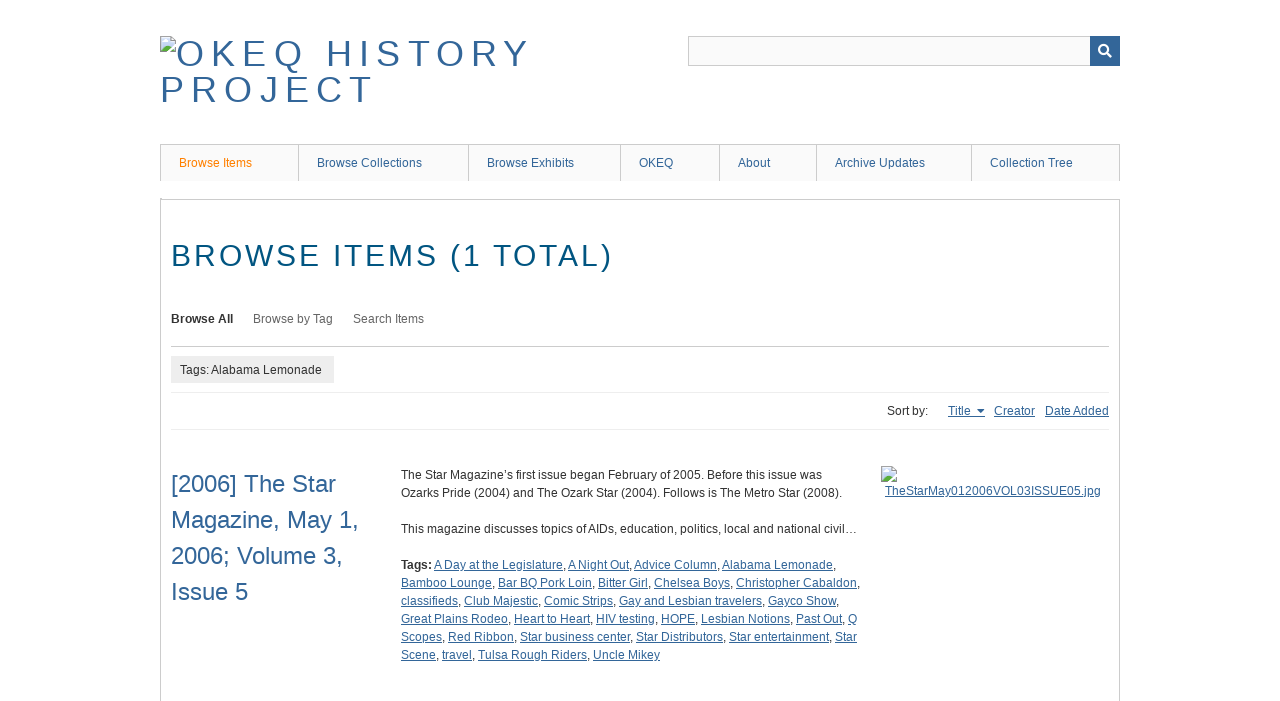

--- FILE ---
content_type: text/html; charset=utf-8
request_url: https://history.okeq.org/items/browse?tags=Alabama+Lemonade&sort_field=Dublin+Core%2CTitle
body_size: 3836
content:
<!DOCTYPE html>
<html class="" lang="en-US">
<head>
    <meta charset="utf-8">
    <meta name="viewport" content="width=device-width, initial-scale=1" />
            <meta name="copyright" content="(C) Oklahomans for Equality" />
       
        <title>Browse Items &middot; OKEQ History Project</title>

    <link rel="alternate" type="application/rss+xml" title="Omeka RSS Feed" href="/items/browse?tags=Alabama+Lemonade&amp;sort_field=Dublin+Core%2CTitle&amp;output=rss2" /><link rel="alternate" type="application/atom+xml" title="Omeka Atom Feed" href="/items/browse?tags=Alabama+Lemonade&amp;sort_field=Dublin+Core%2CTitle&amp;output=atom" />
        <!-- Stylesheets -->
    <link href="/application/views/scripts/css/public.css?v=3.1" media="screen" rel="stylesheet" type="text/css" >
<link href="/application/views/scripts/css/iconfonts.css?v=3.1" media="all" rel="stylesheet" type="text/css" >
<link href="/themes/berlin/css/skeleton.css?v=3.1" media="all" rel="stylesheet" type="text/css" >
<link href="/themes/berlin/css/style.css?v=3.1" media="all" rel="stylesheet" type="text/css" >    <!-- JavaScripts -->
                        <script type="text/javascript" src="//ajax.googleapis.com/ajax/libs/jquery/3.6.0/jquery.min.js"></script>
<script type="text/javascript">
    //<!--
    window.jQuery || document.write("<script type=\"text\/javascript\" src=\"\/application\/views\/scripts\/javascripts\/vendor\/jquery.js?v=3.1\" charset=\"utf-8\"><\/script>")    //-->
</script>
<script type="text/javascript" src="//ajax.googleapis.com/ajax/libs/jqueryui/1.12.1/jquery-ui.min.js"></script>
<script type="text/javascript">
    //<!--
    window.jQuery.ui || document.write("<script type=\"text\/javascript\" src=\"\/application\/views\/scripts\/javascripts\/vendor\/jquery-ui.js?v=3.1\" charset=\"utf-8\"><\/script>")    //-->
</script>
<script type="text/javascript" src="/application/views/scripts/javascripts/vendor/jquery.ui.touch-punch.js"></script>
<script type="text/javascript">
    //<!--
    jQuery.noConflict();    //-->
</script>
<!--[if (gte IE 6)&(lte IE 8)]><script type="text/javascript" src="/application/views/scripts/javascripts/vendor/selectivizr.js?v=3.1"></script><![endif]-->
<script type="text/javascript" src="/application/views/scripts/javascripts/vendor/respond.js?v=3.1"></script>
<script type="text/javascript" src="/application/views/scripts/javascripts/vendor/jquery-accessibleMegaMenu.js?v=3.1"></script>
<script type="text/javascript" src="/themes/berlin/javascripts/berlin.js?v=3.1"></script>
<script type="text/javascript" src="/application/views/scripts/javascripts/globals.js?v=3.1"></script></head>
 <body class="items browse">
    <a href="#content" id="skipnav">Skip to main content</a>
            <header role="banner">
                        <div id="site-title"><a href="https://history.okeq.org" ><img src="https://history.okeq.org/files/theme_uploads/05d3e59d2533770c354204d8138fbaad.png" alt="OKEQ History Project" /></a>
</div>

            <div id="search-container" role="search">
                                <form id="search-form" name="search-form" action="/search" aria-label="Search" method="get">    <input type="text" name="query" id="query" value="" title="Query" aria-label="Query" aria-labelledby="search-form query">        <button id="advanced-search" type="button" class="show-advanced button" aria-label="Options" title="Options" aria-labelledby="search-form search-options">
        <span class="icon" aria-hidden="true"></span>
    </button>
    <div id="advanced-form">
        <fieldset id="query-types">
            <legend>Search using this query type:</legend>
            <label><input type="radio" name="query_type" id="query_type-keyword" value="keyword" checked="checked">Keyword</label><br>
<label><input type="radio" name="query_type" id="query_type-boolean" value="boolean">Boolean</label><br>
<label><input type="radio" name="query_type" id="query_type-exact_match" value="exact_match">Exact match</label>        </fieldset>
                <fieldset id="record-types">
            <legend>Search only these record types:</legend>
                        <input type="checkbox" name="record_types[]" id="record_types-Item" value="Item" checked="checked"> <label for="record_types-Item">Item</label><br>
                        <input type="checkbox" name="record_types[]" id="record_types-File" value="File" checked="checked"> <label for="record_types-File">File</label><br>
                        <input type="checkbox" name="record_types[]" id="record_types-Collection" value="Collection" checked="checked"> <label for="record_types-Collection">Collection</label><br>
                    </fieldset>
                <p><a href="/items/search?tags=Alabama+Lemonade&amp;sort_field=Dublin+Core%2CTitle">Advanced Search (Items only)</a></p>
    </div>
        <button name="submit_search" id="submit_search" type="submit" value="Submit" title="Submit" class="button" aria-label="Submit" aria-labelledby="search-form submit_search"><span class="icon" aria-hidden="true"></span></button></form>
                            </div>
        </header>

         <div id="primary-nav" role="navigation">
             <ul class="navigation">
    <li class="active">
        <a href="/items/browse">Browse Items</a>
    </li>
    <li>
        <a href="/collections/browse">Browse Collections</a>
    </li>
    <li>
        <a href="/exhibits">Browse Exhibits</a>
    </li>
    <li>
        <a href="http://www.okeq.org">OKEQ</a>
    </li>
    <li>
        <a href="/about">About</a>
    </li>
    <li>
        <a href="/archive-updates">Archive Updates</a>
    </li>
    <li>
        <a href="/collection-tree">Collection Tree</a>
    </li>
</ul>         </div>

         <div id="mobile-nav" role="navigation" aria-label="Mobile Navigation">
             <ul class="navigation">
    <li class="active">
        <a href="/items/browse">Browse Items</a>
    </li>
    <li>
        <a href="/collections/browse">Browse Collections</a>
    </li>
    <li>
        <a href="/exhibits">Browse Exhibits</a>
    </li>
    <li>
        <a href="http://www.okeq.org">OKEQ</a>
    </li>
    <li>
        <a href="/about">About</a>
    </li>
    <li>
        <a href="/archive-updates">Archive Updates</a>
    </li>
    <li>
        <a href="/collection-tree">Collection Tree</a>
    </li>
</ul>         </div>
        <div id="header-image"><img src="https://history.okeq.org/files/theme_uploads/a7d753a43c38f0fa180fbb8d2f271baf.jpg" alt=""/></div>
    <div id="content" role="main" tabindex="-1">


<h1>Browse Items (1 total)</h1>

<nav class="items-nav navigation secondary-nav">
    <ul class="navigation">
    <li class="active">
        <a href="/items/browse">Browse All</a>
    </li>
    <li>
        <a href="/items/tags">Browse by Tag</a>
    </li>
    <li>
        <a href="/items/search">Search Items</a>
    </li>
</ul></nav>

<div id="item-filters"><ul><li class="tags">Tags: Alabama Lemonade</li></ul></div>


<div id="sort-links">
    <span class="sort-label">Sort by: </span><ul id="sort-links-list"><li class="sorting asc" ><a href="/items/browse?tags=Alabama+Lemonade&amp;sort_field=Dublin+Core%2CTitle&amp;sort_dir=d">Title <span aria-label="Sorting ascending" title="Sorting ascending"></span></a></li><li  ><a href="/items/browse?tags=Alabama+Lemonade&amp;sort_field=Dublin+Core%2CCreator">Creator <span aria-label="Sort ascending" title="Sort ascending"></span></a></li><li  ><a href="/items/browse?tags=Alabama+Lemonade&amp;sort_field=added">Date Added <span aria-label="Sort ascending" title="Sort ascending"></span></a></li></ul></div>


<div class="item record">
    <h2><a href="/items/show/240" class="permalink">[2006] The Star Magazine, May 1, 2006; Volume 3, Issue 5</a></h2>
    <div class="item-meta">
        <div class="item-img">
        <a href="/items/show/240"><img src="https://history.okeq.org/files/square_thumbnails/4c8319e0447c1ec74875b926bf62cdef.jpg" alt="TheStarMay012006VOL03ISSUE05.jpg" title="TheStarMay012006VOL03ISSUE05.jpg"></a>    </div>
    
        <div class="item-description">
        The Star Magazine’s first issue began February of 2005. Before this issue was Ozarks Pride (2004) and The Ozark Star (2004). Follows is The Metro Star (2008).<br />
<br />
This magazine discusses topics of AIDs, education, politics, local and national civil…    </div>
    
        <div class="tags"><p><strong>Tags:</strong>
        <a href="/items/browse?tags=A+Day+at+the+Legislature" rel="tag">A Day at the Legislature</a>, <a href="/items/browse?tags=A+Night+Out" rel="tag">A Night Out</a>, <a href="/items/browse?tags=Advice+Column" rel="tag">Advice Column</a>, <a href="/items/browse?tags=Alabama+Lemonade" rel="tag">Alabama Lemonade</a>, <a href="/items/browse?tags=Bamboo+Lounge" rel="tag">Bamboo Lounge</a>, <a href="/items/browse?tags=Bar+BQ+Pork+Loin" rel="tag">Bar BQ Pork Loin</a>, <a href="/items/browse?tags=Bitter+Girl" rel="tag">Bitter Girl</a>, <a href="/items/browse?tags=Chelsea+Boys" rel="tag">Chelsea Boys</a>, <a href="/items/browse?tags=Christopher+Cabaldon" rel="tag">Christopher Cabaldon</a>, <a href="/items/browse?tags=classifieds" rel="tag">classifieds</a>, <a href="/items/browse?tags=Club+Majestic" rel="tag">Club Majestic</a>, <a href="/items/browse?tags=Comic+Strips" rel="tag">Comic Strips</a>, <a href="/items/browse?tags=Gay+and+Lesbian+travelers" rel="tag">Gay and Lesbian travelers</a>, <a href="/items/browse?tags=Gayco+Show" rel="tag">Gayco Show</a>, <a href="/items/browse?tags=Great+Plains+Rodeo" rel="tag">Great Plains Rodeo</a>, <a href="/items/browse?tags=Heart+to+Heart" rel="tag">Heart to Heart</a>, <a href="/items/browse?tags=HIV+testing" rel="tag">HIV testing</a>, <a href="/items/browse?tags=HOPE" rel="tag">HOPE</a>, <a href="/items/browse?tags=Lesbian+Notions" rel="tag">Lesbian Notions</a>, <a href="/items/browse?tags=Past+Out" rel="tag">Past Out</a>, <a href="/items/browse?tags=Q+Scopes" rel="tag">Q Scopes</a>, <a href="/items/browse?tags=Red+Ribbon" rel="tag">Red Ribbon</a>, <a href="/items/browse?tags=Star+business+center" rel="tag">Star business center</a>, <a href="/items/browse?tags=Star+Distributors" rel="tag">Star Distributors</a>, <a href="/items/browse?tags=Star+entertainment" rel="tag">Star entertainment</a>, <a href="/items/browse?tags=Star+Scene" rel="tag">Star Scene</a>, <a href="/items/browse?tags=travel" rel="tag">travel</a>, <a href="/items/browse?tags=Tulsa+Rough+Riders" rel="tag">Tulsa Rough Riders</a>, <a href="/items/browse?tags=Uncle+Mikey" rel="tag">Uncle Mikey</a></p>
    </div>
    
    <span class="Z3988" title="ctx_ver=Z39.88-2004&amp;rft_val_fmt=info%3Aofi%2Ffmt%3Akev%3Amtx%3Adc&amp;rfr_id=info%3Asid%2Fomeka.org%3Agenerator&amp;rft.creator=Star+Media%2C+Ltd&amp;rft.contributor=Greg+Steele%0D%0AJosh+Aterovis%0D%0ADouglas+Glenn%0D%0ABunkey+Walters%0D%0AJohn+Patrick%0D%0AMichael+Dee%0D%0APaul+Wortman%0D%0ACarlott+Carlisle%0D%0ALibby+Post%0D%0AAndrew+Collins%0D%0ADonald+Pile%0D%0ARay+Williams%0D%0AMichael+Hinzman%0D%0AJack+Fertig%0D%0ALiz+Highleyman%0D%0AChaz+Ward%0D%0AVicor+Gorin&amp;rft.subject=Politics%2C+education%2C+and+social+conversation+over+LGBTQ%2B+topics&amp;rft.description=The+Star+Magazine%E2%80%99s+first+issue+began+February+of+2005.+Before+this+issue+was+Ozarks+Pride+%282004%29+and+The+Ozark+Star+%282004%29.+Follows+is+The+Metro+Star+%282008%29.%0D%0A%0D%0AThis+magazine+discusses+topics+of+AIDs%2C+education%2C+politics%2C+local+and+national+civil+rights+of+the+LGBT+community%2C+and+advice+for+relationships+and+places+to+visit.+%0D%0A%0D%0AThis+collection+is+PDF+searchable.+Physical+copies+are+also+available+to+be+seen+at+the+Dennis+R.+Neill+Equality+Center+with+permission.%0D%0A&amp;rft.publisher=Star+Media%2C+Ltd.&amp;rft.date=May+01%2C+2006&amp;rft.format=Image%0D%0AOnline+text%0D%0APDF&amp;rft.source=https%3A%2F%2Fhistory.okeq.org%2Fcollections%2Fshow%2F19&amp;rft.language=English&amp;rft.coverage=Southwest+Missouri%0D%0AWestern+Arkansas%0D%0ASoutheast+Kansas%0D%0AEastern+Oklahoma+%0D%0AThe+United+States+of+America+%2850+states%29&amp;rft.relation=The+Star+Magazine%2C+April+1%2C+2006%3B+Volume+3%2C+Issue+4%0D%0Ahttps%3A%2F%2Fhistory.okeq.org%2Fitems%2Fshow%2F223%0D%0A%0D%0AThe+Star+Magazine%2C+June+1%2C+2006%3B+Volume+3%2C+Issue+6%0D%0Ahttps%3A%2F%2Fhistory.okeq.org%2Fitems%2Fshow%2F229&amp;rft.title=%5B2006%5D+The+Star+Magazine%2C+May+1%2C+2006%3B+Volume+3%2C+Issue+5&amp;rft.type=document&amp;rft.identifier=https%3A%2F%2Fhistory.okeq.org%2Fitems%2Fshow%2F240" aria-hidden="true"></span>
    </div><!-- end class="item-meta" -->
</div><!-- end class="item hentry" -->


<div id="outputs">
    <span class="outputs-label">Output Formats</span>
                <p id="output-format-list">
        <a href="/items/browse?tags=Alabama+Lemonade&amp;sort_field=Dublin+Core%2CTitle&amp;output=atom">atom</a>, <a href="/items/browse?tags=Alabama+Lemonade&amp;sort_field=Dublin+Core%2CTitle&amp;output=dcmes-xml">dcmes-xml</a>, <a href="/items/browse?tags=Alabama+Lemonade&amp;sort_field=Dublin+Core%2CTitle&amp;output=json">json</a>, <a href="/items/browse?tags=Alabama+Lemonade&amp;sort_field=Dublin+Core%2CTitle&amp;output=omeka-xml">omeka-xml</a>, <a href="/items/browse?tags=Alabama+Lemonade&amp;sort_field=Dublin+Core%2CTitle&amp;output=rss2">rss2</a>        </p>
    </div>


</div><!-- end content -->

<footer role="contentinfo">

    <div id="footer-content" class="center-div">
                        <nav><ul class="navigation">
    <li class="active">
        <a href="/items/browse">Browse Items</a>
    </li>
    <li>
        <a href="/collections/browse">Browse Collections</a>
    </li>
    <li>
        <a href="/exhibits">Browse Exhibits</a>
    </li>
    <li>
        <a href="http://www.okeq.org">OKEQ</a>
    </li>
    <li>
        <a href="/about">About</a>
    </li>
    <li>
        <a href="/archive-updates">Archive Updates</a>
    </li>
    <li>
        <a href="/collection-tree">Collection Tree</a>
    </li>
</ul></nav>
        <p>Proudly powered by <a href="http://omeka.org">Omeka</a>.</p>

    </div><!-- end footer-content -->

     
</footer>

<script type="text/javascript">
    jQuery(document).ready(function(){
        Omeka.showAdvancedForm();
        Omeka.skipNav();
        Omeka.megaMenu();
        Berlin.dropDown();
    });
</script>

</body>

</html>
